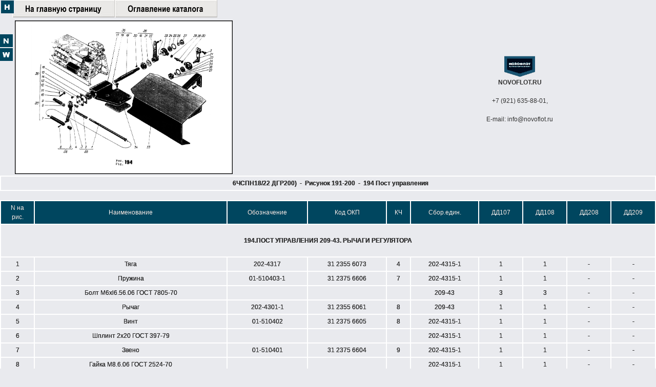

--- FILE ---
content_type: text/html; charset=utf-8
request_url: https://novoflot.ru/extcat/tables/18x22.php?ddb=18x22&img=194%20%D0%9F%D0%BE%D1%81%D1%82%20%D1%83%D0%BF%D1%80%D0%B0%D0%B2%D0%BB%D0%B5%D0%BD%D0%B8%D1%8F&imh=%D0%A0%D0%B8%D1%81%D1%83%D0%BD%D0%BE%D0%BA%20191-200
body_size: 2779
content:
<html xmlns="http://www.w3.org/1999/xhtml">

<meta name="description" content="Каталог дизелей">
<meta name="keywords" content="Д6, Ч15/18">
<meta name="Author" content="novoflot.ru">
<meta name="Classification" content="Web Page Designs, Website Hosting, Personal Home Pages">
<meta name="ROBOTS" content="ALL">

<link href="css/tabstyle.css" rel="stylesheet" type="text/css" media="all"/>
<link href="css/topblock.css" rel="stylesheet" type="text/css" media="all"/>
<SCRIPT LANGUAGE="JavaScript">
if(top == self)
    {document.write('&nbsp;&nbsp;&nbsp;&nbsp;&nbsp;&nbsp;&nbsp;&nbsp;<a href="https://novoflot.ru/"><img src="./img/1.jpg" height="34px" border="0"></a><a href="https://novoflot.ru/extcat/"><img src="./img/0.jpg" height="34px"></a>'); };
</SCRIPT>


<head>
<meta http-equiv="content-type" content="text/html; charset=UTF-8" />
<title>Таблица</title>

<script type="text/javascript" src="jquery.min.js"></script>

<script type="text/javascript" src="easyzoom.js"></script>

<script type="text/javascript">
	
jQuery(function($){
	
	$('a.zoom').easyZoom();

});

</script>

<script type="text/javascript" src="jquery.mini.js"></script>

<script type="text/javascript" src="hide.js"></script>


<style>

        
#easy_zoom{
	
	width:650px;
	
	height:450px;	
	
	border:5px solid #eee;
	
	background:#fff;
	
	color:#333;
	
	position:fixed;
	
	top:000px;
	
	left:470px;
	
	overflow:hidden;
	
	-moz-box-shadow:0 0 10px #777;
	
	-webkit-box-shadow:0 0 10px #777;
	
	box-shadow:0 0 10px #777;
	
/* vertical and horizontal alignment used for preloader text */
	
	line-height:400px;
	
	text-align:center;
	}
</style>
</head>


<div id='box'><div id="container" style=" height:300px; width:100%; position: fixed;"
>



<table cellspacing="0" align="left"><tr>﻿
<td width="8px" id="LogoW">
	   <table cellspacing="0" cellpadding="0">
	      <tr><td id="LogoS"><a href="https://novoflot.ru/extcat/catpic/1822/194.jpg" id="Fnt1" target="_blank" class="photo" data-title="Открыть рисунок в отдельной вкладке"><img src="img/new.gif"  alt="Открыть рисунок в отдельной вкладке"></a></td></tr>
	      <tr><td id="LogoS"><a href="pic.php?iurl=https://novoflot.ru/extcat/catpic/1822/194.jpg" id="Fnt1" class="photo" data-title="Открыть рисунок в этом окне"><img src="img/win.gif"  alt="Открыть рисунок в отдельной вкладке"></a></td></tr>
	      <!--    <tr><td id="LogoS"><a href="mailto:market@zda.spb.ru" id="Fnt1" class="photo" data-title="Написать в отдел продаж"><img src="img/mail.gif"  alt="Открыть рисунок в отдельной вкладке"></a></td></tr>  -->
	   </table>
</td>
<td><p><a href="https://novoflot.ru/extcat/catpic/1822/194.jpg" class="zoom"><img src="https://novoflot.ru/extcat/catpic/1822/194.jpg" height="300px"alt=""></a></p></td></tr></table>



</div></div>
<div id="Visi" style=" width:30px; height:20px; position: fixed; top: 0px; left: 0px; "
>

<table><tr>
<td id="LogoS"><a href='#' id='trigger' class="photo" data-title="Скрыть или показать рисунок (первый раз двойной клик)"><img src="img/slid.gif"></a></td></tr></table></div>

<div id='box'><table><tr height="286px"><td width="60%"></td><td width="300px" align="right">
    <table>
    <tr><td align="center" width="300px"><img src="https://novoflot.ru/images/logo.png" width="60px"></td></tr>
    <tr><td align="center" width="300px"><b>NOVOFLOT.RU</b><br><br>
+7 (921) 635-88-01,<br><br>E-mail: info@novoflot.ru</td></tr></table></td><td width="10px"></td>
</tr></table></div>

<table>
<tr>

<td  id="logo1" width="100%"><b>&nbsp;&nbsp;&nbsp;6ЧСПН18/22 ДГР200)&nbsp; - &nbsp;Рисунок 191-200&nbsp; - &nbsp;194 Пост управления</b></td>

</tr>
      </table>

      <table border=0 width="100%">
	<tr>
	<td id="logo2">N на<br>рис.</td>
	<td id="logo2">Наименование</td>
	<td id="logo2">Обозначение</td>
	<td id="logo2">Код ОКП</td>
	<td id="logo2">КЧ</td>
	<td id="logo2">Сбор.един.</td>
	<td id="logo2">ДД107</td>
	<td id="logo2">ДД108</td>
	<td id="logo2">ДД208</td>
	<td id="logo2">ДД209<br></td>
	</tr>

<tr><td  id="logo1" colspan="10">
<br><b style="text-transform: uppercase;">194.Пост управления 209-43. Рычаги регулятора</b><br>&nbsp;</td></tr>

  <tr>
	<td id="logo1">1</td>
	<td id="logo1">Тяга<br></td>
	<td id="logo1">202-4317<br></td>
	<td id="logo1">31 2355 6073</td>
	<td id="logo1">4</td>
	<td id="logo1">202-4315-1</td>

	<td id="logo1">1</td>
	<td id="logo1">1</td>
	<td id="logo1">-</td>
	<td id="logo1">-</td>

              </tr>

  <tr>
	<td id="logo1">2</td>
	<td id="logo1">Пружина<br></td>
	<td id="logo1">01-510403-1<br></td>
	<td id="logo1">31 2375 6606</td>
	<td id="logo1">7</td>
	<td id="logo1">202-4315-1</td>

	<td id="logo1">1</td>
	<td id="logo1">1</td>
	<td id="logo1">-</td>
	<td id="logo1">-</td>

              </tr>

  <tr>
	<td id="logo1">3</td>
	<td id="logo1">Болт M6xl6.56.06 ГОСТ 7805-70<br></td>
	<td id="logo1"></td>
	<td id="logo1"></td>
	<td id="logo1"></td>
	<td id="logo1">209-43</td>

	<td id="logo1">3</td>
	<td id="logo1">3</td>
	<td id="logo1">-</td>
	<td id="logo1">-</td>

              </tr>

  <tr>
	<td id="logo1">4</td>
	<td id="logo1">Рычаг<br></td>
	<td id="logo1">202-4301-1<br></td>
	<td id="logo1">31 2355 6061</td>
	<td id="logo1">8</td>
	<td id="logo1">209-43</td>

	<td id="logo1">1</td>
	<td id="logo1">1</td>
	<td id="logo1">-</td>
	<td id="logo1">-</td>

              </tr>

  <tr>
	<td id="logo1">5</td>
	<td id="logo1">Винт<br></td>
	<td id="logo1">01-510402<br></td>
	<td id="logo1">31 2375 6605</td>
	<td id="logo1">8</td>
	<td id="logo1">202-4315-1</td>

	<td id="logo1">1</td>
	<td id="logo1">1</td>
	<td id="logo1">-</td>
	<td id="logo1">-</td>

              </tr>

  <tr>
	<td id="logo1">6</td>
	<td id="logo1">Шплинт 2x20 ГОСТ 397-79<br></td>
	<td id="logo1"></td>
	<td id="logo1"></td>
	<td id="logo1"></td>
	<td id="logo1">202-4315-1</td>

	<td id="logo1">1</td>
	<td id="logo1">1</td>
	<td id="logo1">-</td>
	<td id="logo1">-</td>

              </tr>

  <tr>
	<td id="logo1">7</td>
	<td id="logo1">Звено<br></td>
	<td id="logo1">01-510401<br></td>
	<td id="logo1">31 2375 6604</td>
	<td id="logo1">9</td>
	<td id="logo1">202-4315-1</td>

	<td id="logo1">1</td>
	<td id="logo1">1</td>
	<td id="logo1">-</td>
	<td id="logo1">-</td>

              </tr>

  <tr>
	<td id="logo1">8</td>
	<td id="logo1">Гайка М8.6.06 ГОСТ 2524-70<br></td>
	<td id="logo1"></td>
	<td id="logo1"></td>
	<td id="logo1"></td>
	<td id="logo1">202-4315-1</td>

	<td id="logo1">1</td>
	<td id="logo1">1</td>
	<td id="logo1">-</td>
	<td id="logo1">-</td>

              </tr>

  <tr>
	<td id="logo1">9</td>
	<td id="logo1">Муфта<br></td>
	<td id="logo1">03-750003-1<br></td>
	<td id="logo1">31 2375 6942</td>
	<td id="logo1">5</td>
	<td id="logo1">202-4315-1</td>

	<td id="logo1">1</td>
	<td id="logo1">1</td>
	<td id="logo1">-</td>
	<td id="logo1">-</td>

              </tr>

  <tr>
	<td id="logo1">10</td>
	<td id="logo1">Палец<br></td>
	<td id="logo1">01-4300271<br></td>
	<td id="logo1">31 2375 6019</td>
	<td id="logo1">9</td>
	<td id="logo1">202-4315-1</td>

	<td id="logo1">1</td>
	<td id="logo1">1</td>
	<td id="logo1">-</td>
	<td id="logo1">-</td>

              </tr>

  <tr>
	<td id="logo1">11</td>
	<td id="logo1">Шплинт 2x16 ГОСТ 397-79<br></td>
	<td id="logo1"></td>
	<td id="logo1"></td>
	<td id="logo1"></td>
	<td id="logo1">202-4315-1</td>

	<td id="logo1">2</td>
	<td id="logo1">2</td>
	<td id="logo1">-</td>
	<td id="logo1">-</td>

              </tr>

  <tr>
	<td id="logo1">12</td>
	<td id="logo1">Шайба 6.04.06 ГОСТ 10450-78<br></td>
	<td id="logo1"></td>
	<td id="logo1"></td>
	<td id="logo1"></td>
	<td id="logo1">202-4315-1</td>

	<td id="logo1">2</td>
	<td id="logo1">2</td>
	<td id="logo1">-</td>
	<td id="logo1">-</td>

              </tr>

  <tr>
	<td id="logo1">13</td>
	<td id="logo1">Винт В.М6х14.56.06 ГОСТ 17475-80<br></td>
	<td id="logo1"></td>
	<td id="logo1"></td>
	<td id="logo1"></td>
	<td id="logo1">202-4303-2</td>

	<td id="logo1">4</td>
	<td id="logo1">4</td>
	<td id="logo1">-</td>
	<td id="logo1">-</td>

              </tr>

  <tr>
	<td id="logo1">14</td>
	<td id="logo1">Крышка коробки<br></td>
	<td id="logo1">202-430303<br></td>
	<td id="logo1">31 2375 6217</td>
	<td id="logo1">5</td>
	<td id="logo1">202-4303-2</td>

	<td id="logo1">1</td>
	<td id="logo1">1</td>
	<td id="logo1">-</td>
	<td id="logo1">-</td>

              </tr>

  <tr>
	<td id="logo1">15</td>
	<td id="logo1">Прокладка<br></td>
	<td id="logo1">202-430304<br></td>
	<td id="logo1">31 2375 6218</td>
	<td id="logo1">4</td>
	<td id="logo1">202-4303-2</td>

	<td id="logo1">1</td>
	<td id="logo1">1</td>
	<td id="logo1">-</td>
	<td id="logo1">-</td>

              </tr>

  <tr>
	<td id="logo1">16</td>
	<td id="logo1">Подшипник 201 ГОСТ 833 8-75<br></td>
	<td id="logo1"></td>
	<td id="logo1"></td>
	<td id="logo1"></td>
	<td id="logo1">202-4303-2</td>

	<td id="logo1">2</td>
	<td id="logo1">2</td>
	<td id="logo1">-</td>
	<td id="logo1">-</td>

              </tr>

  <tr>
	<td id="logo1">17</td>
	<td id="logo1">Корпус<br></td>
	<td id="logo1">202-430302-3<br></td>
	<td id="logo1">31 2375 6216</td>
	<td id="logo1">6</td>
	<td id="logo1">202-4303-2</td>

	<td id="logo1">1</td>
	<td id="logo1">1</td>
	<td id="logo1">-</td>
	<td id="logo1">-</td>

              </tr>

  <tr>
	<td id="logo1">18</td>
	<td id="logo1">Болт М8х16.56.06 ГОСТ 7805-70<br></td>
	<td id="logo1"></td>
	<td id="logo1"></td>
	<td id="logo1"></td>
	<td id="logo1">209-43</td>

	<td id="logo1">8</td>
	<td id="logo1">8</td>
	<td id="logo1">-</td>
	<td id="logo1">-</td>

              </tr>

  <tr>
	<td id="logo1">19</td>
	<td id="logo1">Валик<br></td>
	<td id="logo1">202-430301-1<br></td>
	<td id="logo1">31 2375 6215</td>
	<td id="logo1">7</td>
	<td id="logo1">202-4303-2</td>

	<td id="logo1">1</td>
	<td id="logo1">1</td>
	<td id="logo1">-</td>
	<td id="logo1">-</td>

              </tr>

  <tr>
	<td id="logo1">20</td>
	<td id="logo1">Шпонка 2-4x4x10 ГОСТ 23360-78<br></td>
	<td id="logo1"></td>
	<td id="logo1"></td>
	<td id="logo1"></td>
	<td id="logo1">209-43</td>

	<td id="logo1">3</td>
	<td id="logo1">3</td>
	<td id="logo1">-</td>
	<td id="logo1">-</td>

              </tr>

  <tr>
	<td id="logo1">21</td>
	<td id="logo1">Шайба<br></td>
	<td id="logo1">202-430305<br></td>
	<td id="logo1">31 2375 6219</td>
	<td id="logo1">3</td>
	<td id="logo1">202-4303-2</td>

	<td id="logo1">1</td>
	<td id="logo1">1</td>
	<td id="logo1">-</td>
	<td id="logo1">-</td>

              </tr>

  <tr>
	<td id="logo1">22</td>
	<td id="logo1">Рычаг<br></td>
	<td id="logo1">209-4302<br></td>
	<td id="logo1">31 2355 6093</td>
	<td id="logo1">0</td>
	<td id="logo1">209-43</td>

	<td id="logo1">1</td>
	<td id="logo1">1</td>
	<td id="logo1">-</td>
	<td id="logo1">-</td>

              </tr>

  <tr>
	<td id="logo1">23</td>
	<td id="logo1">Ушко левое<br></td>
	<td id="logo1">202-430014<br></td>
	<td id="logo1">31 2375 6205</td>
	<td id="logo1">9</td>
	<td id="logo1">209-43</td>

	<td id="logo1">1</td>
	<td id="logo1">1</td>
	<td id="logo1">-</td>
	<td id="logo1">-</td>

              </tr>

  <tr>
	<td id="logo1">24</td>
	<td id="logo1">Подшипник 1007 ГОСТ 5720-75<br></td>
	<td id="logo1"></td>
	<td id="logo1"></td>
	<td id="logo1"></td>
	<td id="logo1">209-43</td>

	<td id="logo1">2</td>
	<td id="logo1">2</td>
	<td id="logo1">-</td>
	<td id="logo1">-</td>

              </tr>

  <tr>
	<td id="logo1">25</td>
	<td id="logo1">Кольцо Б22 ГОСТ 13 943-80<br></td>
	<td id="logo1"></td>
	<td id="logo1"></td>
	<td id="logo1"></td>
	<td id="logo1">209-43</td>

	<td id="logo1">2</td>
	<td id="logo1">2</td>
	<td id="logo1">-</td>
	<td id="logo1">-</td>

              </tr>

  <tr>
	<td id="logo1">26</td>
	<td id="logo1">Шайба 6.65Г.05 ГОСТ 6402-7.0<br></td>
	<td id="logo1"></td>
	<td id="logo1"></td>
	<td id="logo1"></td>
	<td id="logo1">209-43</td>

	<td id="logo1">2</td>
	<td id="logo1">2</td>
	<td id="logo1">-</td>
	<td id="logo1">-</td>

              </tr>

  <tr>
	<td id="logo1">27</td>
	<td id="logo1">Крышка подшипника<br></td>
	<td id="logo1">202-430016<br></td>
	<td id="logo1">31 2375 6207</td>
	<td id="logo1">7</td>
	<td id="logo1">209-43</td>

	<td id="logo1">2</td>
	<td id="logo1">2</td>
	<td id="logo1">-</td>
	<td id="logo1">-</td>

              </tr>

  <tr>
	<td id="logo1">28</td>
	<td id="logo1">Гайка М8.6.06 левая ГОСТ 2524-70<br></td>
	<td id="logo1"></td>
	<td id="logo1"></td>
	<td id="logo1"></td>
	<td id="logo1">209-43</td>

	<td id="logo1">1</td>
	<td id="logo1">1</td>
	<td id="logo1">-</td>
	<td id="logo1">-</td>

              </tr>

  <tr>
	<td id="logo1">29</td>
	<td id="logo1">Винт регулировочный<br></td>
	<td id="logo1">202-430013<br></td>
	<td id="logo1">31 2375 6204</td>
	<td id="logo1">10</td>
	<td id="logo1">209-43</td>

	<td id="logo1">1</td>
	<td id="logo1">1</td>
	<td id="logo1">-</td>
	<td id="logo1">-</td>

              </tr>

  <tr>
	<td id="logo1">30</td>
	<td id="logo1">Гайка М8.6.06 ГОСТ 2524-70<br></td>
	<td id="logo1"></td>
	<td id="logo1"></td>
	<td id="logo1"></td>
	<td id="logo1">209-43</td>

	<td id="logo1">1</td>
	<td id="logo1">1</td>
	<td id="logo1">-</td>
	<td id="logo1">-</td>

              </tr>

  <tr>
	<td id="logo1">31</td>
	<td id="logo1">Рычаг<br></td>
	<td id="logo1">209-4301<br></td>
	<td id="logo1">31 2355 6092</td>
	<td id="logo1">1</td>
	<td id="logo1">209-43</td>

	<td id="logo1">1</td>
	<td id="logo1">1</td>
	<td id="logo1">-</td>
	<td id="logo1">-</td>

              </tr>

  <tr>
	<td id="logo1">32</td>
	<td id="logo1">Ушко правое<br></td>
	<td id="logo1">202-430015<br></td>
	<td id="logo1">31 2375 6206</td>
	<td id="logo1">8</td>
	<td id="logo1">209-43</td>

	<td id="logo1">1</td>
	<td id="logo1">1</td>
	<td id="logo1">-</td>
	<td id="logo1">-</td>

              </tr>

  <tr>
	<td id="logo1">33</td>
	<td id="logo1">Кожух<br></td>
	<td id="logo1">01-5110-1<br></td>
	<td id="logo1">31 2355 6609</td>
	<td id="logo1">5</td>
	<td id="logo1">209-43</td>

	<td id="logo1">1</td>
	<td id="logo1">1</td>
	<td id="logo1">-</td>
	<td id="logo1">-</td>

              </tr>

  <tr>
	<td id="logo1">34</td>
	<td id="logo1">Прокладка<br></td>
	<td id="logo1">202-430010<br></td>
	<td id="logo1">31 2375 6202</td>
	<td id="logo1">1</td>
	<td id="logo1">209-43</td>

	<td id="logo1">2</td>
	<td id="logo1">2</td>
	<td id="logo1">-</td>
	<td id="logo1">-</td>

              </tr>

  <tr>
	<td id="logo1">35</td>
	<td id="logo1">Тяга рейки топливного насоса<br></td>
	<td id="logo1">202-4315-1<br></td>
	<td id="logo1">31 2355 6072</td>
	<td id="logo1">5</td>
	<td id="logo1">209-43</td>

	<td id="logo1">1</td>
	<td id="logo1">1</td>
	<td id="logo1">-</td>
	<td id="logo1">-</td>

              </tr>

  <tr>
	<td id="logo1">36</td>
	<td id="logo1">Коробка<br></td>
	<td id="logo1">202-4303-2<br></td>
	<td id="logo1">31 2355 6063</td>
	<td id="logo1">6</td>
	<td id="logo1">209-43</td>

	<td id="logo1">1</td>
	<td id="logo1">1</td>
	<td id="logo1">-</td>
	<td id="logo1">-</td>

              </tr>
 

      </table>

 

--- FILE ---
content_type: text/css
request_url: https://novoflot.ru/extcat/tables/css/topblock.css
body_size: 440
content:
#logoA {
	padding-left:    5px;
	padding-right:   5px;
	padding-top:     2px;
	padding-bottom:  2px;
	border-radius:   3px;
        border-left:     2px solid   rgb(255,255,255);
        border-right:    2px solid   rgb(255,255,255);
        border-top:      2px solid   rgb(255,255,255);
        border-bottom:   2px solid   rgb(255,255,255);
	color:                       rgb(050,050,050); 
	text-decoration: none;
	text-align:      center;
	font-size:       12px;
	letter-spacing:  0px;
	background:                  rgb(255,255,255);
	text-shadow:     0px 0px 0px rgb(000,000,000);
}

#logoT {
	padding-left:    15px;
	padding-right:   5px;
	padding-top:     2px;
	padding-bottom:  2px;
	border-radius:   3px;
        border-left:     2px solid   rgb(255,255,255);
        border-right:    2px solid   rgb(255,255,255);
        border-top:      2px solid   rgb(255,255,255);
        border-bottom:   2px solid   rgb(255,255,255);
	color:                       rgb(050,050,050); 
	text-decoration: none;
	text-align:      left;
	font-size:       12px;
	letter-spacing:  0px;
	background:                  rgb(220,220,220);
	text-shadow:     0px 0px 0px rgb(000,000,000);
}

#logoT1 {
	padding-left:    0px;
	padding-right:   0px;
	padding-top:     0px;
	padding-bottom:  0px;
	border-radius:   3px;
        border-left:     2px solid   rgb(255,255,255);
        border-right:    2px solid   rgb(255,255,255);
        border-top:      2px solid   rgb(255,255,255);
        border-bottom:   2px solid   rgb(255,255,255);
	color:                       rgb(050,050,050); 
	text-decoration: none;
	text-align:      center;
	font-size:       12px;
	letter-spacing:  0px;
	background:                  rgb(220,220,220);
	text-shadow:     0px 0px 0px rgb(000,000,000);
}


#Fnt1 {

	color:                       rgb(233,234,238); 
	text-decoration: none;
	text-align:      center;
	font-size:       12px;
	letter-spacing:  0px;
	text-shadow:     0px 0px 0px rgb(000,000,000);
}

.poster{
    position: relative;
    margin:0px auto;
    background:#202020;
    height:14px;
    width:40px;
}
.descr{
    display:none;
    margin-left: 60px;
    padding:10px;
    margin-top:-490px;
    background:#dddddd;
    height:100px;
    -moz-box-shadow:0 5px 5px rgba(0,0,0,0.3);
    -webkit-box-shadow:0 5px 5px rgba(0,0,0,0.3);
    box-shadow:0 5px 5px rgba(0,0,0,0.3);
}
.poster:hover .descr{
    display:block;
    position:absolute;
    top:120px;
    z-index:9999;
    width:400px;
}




--- FILE ---
content_type: application/javascript
request_url: https://novoflot.ru/extcat/tables/hide.js
body_size: 392
content:
    $(document).ready(function() { 
      $("A#trigger").toggle(function() { 
        // ���������� ������� ���� 
        $("DIV#box").fadeIn(); // fadeIn - ������� ���������
        return false; // �� ����������� ������� �� ������
      },  
      function() { 
        // �������� ���� 
        $("DIV#box").fadeOut(); // fadeOut - ������� ������������ 
        return false; // �� ����������� ������� �� ������
      }); // end of toggle() 
    }); // end of ready() 
